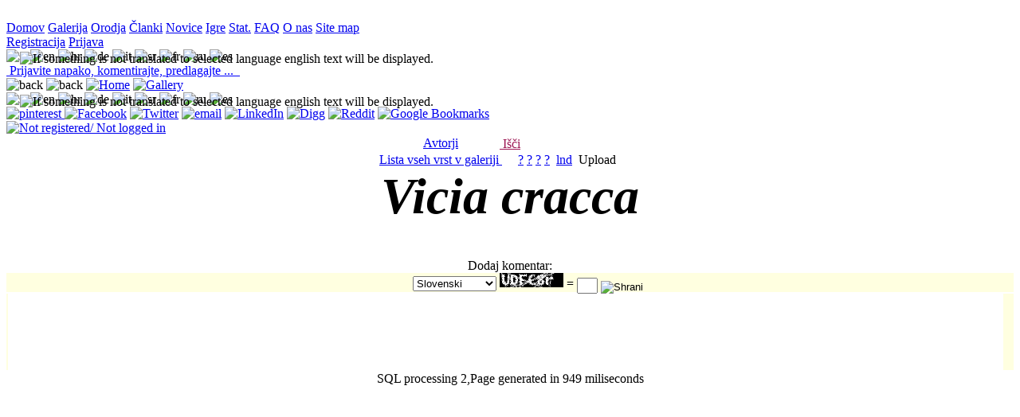

--- FILE ---
content_type: text/html;charset=UTF-8
request_url: http://www.agrozoo.net/gallery/Vicia-cracca
body_size: 9274
content:
<!--TODO check če skrije slike ki so samo za admina !!!-->


<!DOCTYPE html>























<html  xmlns="http://www.w3.org/1999/xhtml" xml:lang="en" lang="en">
  <head>
    <!--from html_head_standard-->
<!--********************************************************************************-->

<meta http-equiv="Content-Type" content="text/html; charset=utf-8" />

<meta name="viewport" content="width=device-width, initial-scale=1"/>






<link rel="icon" href="../img/general/favicon.ico" type="image/x-icon" />
<link rel="shortcut icon" href="../img/general/favicon.ico" type="image/x-icon" />

<link  rel="stylesheet" href="../css/defaults_off.css" />
<link  rel="stylesheet" href="../css/header.css"  />
<!--********************************************************************************-->
    <!--kao preprečim indexiranje tele strani, ker je potem na googlu sama štala-->
    <!--t.j. ker se stvari premikajo z dodajanjem slik je info zgrešena-->

    <!--mora bit zakomentiran zato da dela seo linking iz galery_list_of_specieses na familije, ....-->
   

    <title>      
      agrozoo.net - Vicia cracca
    </title>

    
    <meta name="description" content="Vicia cracca" />
    <meta name="keywords" content="Vicia cracca" />
    
    <link  rel="stylesheet" href="../css/defaults_off.css" type="text/css" />
    <link  rel="stylesheet" href="../css/header.css" type="text/css" />
    <link  rel="stylesheet" href="../css/navigation_bar.css" type="text/css" />
    <link  rel="stylesheet" href="../css/help.css" type="text/css" />
    <link  rel="stylesheet" href="../css/comments.css" type="text/css" />
    <style>
           /*webkit transform on load*/
     .b-lazy {
        -webkit-transition: opacity 500ms ease-in-out;
           -moz-transition: opacity 500ms ease-in-out;
             -o-transition: opacity 500ms ease-in-out;
                transition: opacity 500ms ease-in-out;
                 max-width: 100%;
                   opacity: 0;
    }
    .b-lazy.b-loaded {
                   opacity: 1;
    }
   .container div:hover div + div {left:0;}
   
   .container div
   {
     display:inline-block;/*make it inline*/
     position:relative;   
   }
   
   .container div div + div
   {
     position:absolute;
     bottom:0px;
     color:white;
     height:33%;
     margin:2px; 
     left:-999em;
     background:linear-gradient(to bottom, rgba(0,0,0,0) 0%, rgba(0,0,0,0.5) 100%);
     width:100%;
   }
   
   .container div div + div div
   {
     position:absolute;
     left:0px;
     bottom:0px;
     color:white;
     /*background:black;*/
     margin:2px;   
   }
    /***************************/
    </style>    
    <script  src = '../js/jquery/jquery.js'>
    </script>
    <script  src = '../js/jquery/tjGallery/jquery-tjgallery.js'>
    </script>
    
    <script>
      //prekopiram vse globalne nastavitve SessionUser-ja na klienta, te ki jih rabim
      //*****************************************************************************
      SessionUser_js = function ()
      {
        this.date_format = "%d.%m.%Y";
        this.member_id = "null";
      }; 
      sessionUser_js = new SessionUser_js();
      
      var arrOfOriginalDimensions = new Array();
     
       
       
       $(window).resize(function(){
         resizeImages();    
       })
       
      
       /*window.onload = function(e)*/
       $(document).ready(function() {
    
       resizeImages();
           
           
               
         
         //$('.container').tjGallery();
   bLazy = new Blazy({
		container: '.container',
                offset: 200,
		success: function(element){
                    console.log ('Loaded:' + element.src  + "(" + element.alt +  ")")
                     
                        
		}
	});
   });
     function resizeImages() 
     {
         // max row of images width   
          //console.log($('.container').width());
          //console.log($('.container img:eq(0)' ).width());
          // roll skozi vse slike in jih justify
          // mora bit enak efekt kot tule: https://www.jqueryscript.net/demo/Responsive-Justified-Gallery-jQuery-TJ-gallery/
          // se pravi, zmislim si eno fixno višino vrstice s slikami in vse slike znotraj vrstice raztegnem na celo širimo conatinerja
         
         var containerWidth = $('.container').width();
         /*set fixed height, width is calculated in proportions looking at original image*/
         var newFixedImageHeight = 240; //px - must be smaller than any of original images height-s
         var totalImageGroupWidth = 0;//images in one line of images
         var groupOfImagesStartIndex = 0;
         var currentImageGroupWidth = 0;
         var currentImageAdjustedWidth = 0;
         var nextImageAdjustedWidth = 0;
         var calculatedImgWidth = 0;
         var correction = 0;
         var mod = 0;
         var s = 0;
         var imgInGroupCount = 0;
         
         console.log(containerWidth);
         
         //fill 'global' array wit original image dimensions
         if (arrOfOriginalDimensions.length == 0)
         {
           for (i = 0; i <= $('.container img').length-1; i++) 
           {   
               var arr1 = [parseInt($('.container img:eq(' + i + ')' ).width()),parseInt($('.container img:eq(' + i + ')' ).height())];
               arrOfOriginalDimensions.push(arr1)   
           }    
         }    
         
         
         for (i = 0; i <= arrOfOriginalDimensions.length-1; i++) 
         {
           /*če je zadnja samo ena slika / celotno zadnjo vrstico */
           /*potem ni nobenih korekcij, vse prikažem z 0 hoizontalne distorzijo*/
           if (i == arrOfOriginalDimensions.length-1 && imgInGroupCount == 0)
           {
             
               currentImageAdjustedWidth = Math.floor(arrOfOriginalDimensions[i][0] / (arrOfOriginalDimensions[i][1] /newFixedImageHeight));  
             
                 
               $('.container img:eq(' + i + ')' ).height(newFixedImageHeight);
               $('.container img:eq(' + i + ')' ).width(currentImageAdjustedWidth);
               //console.log($('.container img:eq(' + j + ')' ).attr('data-src'));
               break; 
               
           }    
             
             
             
           // assumes that all provided images have original height > newFixedImageHeight --> or else there will be img distortion  
           currentImageAdjustedWidth = Math.floor(arrOfOriginalDimensions[i][0] / (arrOfOriginalDimensions[i][1] /newFixedImageHeight));  
           
           
           
           
           try
           {
           nextImageAdjustedWidth = Math.floor(arrOfOriginalDimensions[i+1][0] / (arrOfOriginalDimensions[i+1][1] /newFixedImageHeight));
           }
           catch(err) 
           {
           }    
           
           
           totalImageGroupWidth += currentImageAdjustedWidth;
           
           
           
           imgInGroupCount += 1;
           
           if (totalImageGroupWidth + nextImageAdjustedWidth > containerWidth)
           {
             //console.log(i-groupOfImagesStartIndex);  
              
             //TODO lahko da je desno še velik placa in bo distorzija manjša če dam naslednjo v vrsti v tole vrstico.  
             //what is diff to fill entire horizontal space of container
             diffPx = containerWidth - totalImageGroupWidth;
             //stretch a bit with calculated percent
             correction = Math.floor(diffPx/(imgInGroupCount));
             mod = diffPx%(imgInGroupCount)
             
               
             //potem popravim dimentije za to vrstico      
             for (j = groupOfImagesStartIndex; j <= (i); j++)
             { 
               // posamezna bi bila horizontalno stegnjena brez vsake deformacje  
               currentImageAdjustedWidth = Math.floor(arrOfOriginalDimensions[j][0] / (arrOfOriginalDimensions[j][1] /newFixedImageHeight));   
                 
                  
               //console.log(currentImageAdjustedWidth + 'w ' +  newFixedImageHeight + 'h');  
               
               
               if (j==i)
               {
               //zadnjo raztegnem extra za + ostanek
               calculatedImgWidth =  currentImageAdjustedWidth + correction + mod-2;// 2 je zaradi paddin-left 2 px
               }
               else
               {    
               calculatedImgWidth =  currentImageAdjustedWidth + correction-2;// 2 je zaradi paddin-left 2 px
               }
               //s += calculatedImgWidth;
               
               //console.log(containerWidth - totalImageGroupWidth + ' ' + j); 
               //set jquery width 
               $('.container img:eq(' + j + ')' ).height(newFixedImageHeight);
               
              
               $('.container img:eq(' + j + ')' ).width(calculatedImgWidth);
               
               console.log($('.container img:eq(' + j + ')' ).attr('data-src'));
               console.log(s + '  ' + (totalImageGroupWidth-calculatedImgWidth) + '  ' +  calculatedImgWidth + 'w ');  
             }
             
             groupOfImagesStartIndex = i+1;
             totalImageGroupWidth = 0;
             //s = 0;
             imgInGroupCount = 0;
           }
           /*če je zadnja slika in nisem uspel skompletirat celotne vrstice slik*/
           /*potem ni nobenih korekcij, vse prikažem z 0 hoizontalne distorzije*/
           else if (i == arrOfOriginalDimensions.length-1 & imgInGroupCount > 0)
           {
             for (j = groupOfImagesStartIndex; j < i+1; j++) 
             {
               currentImageAdjustedWidth = Math.floor(arrOfOriginalDimensions[j][0] / (arrOfOriginalDimensions[j][1] /newFixedImageHeight));  
                 
               $('.container img:eq(' + j + ')' ).height(newFixedImageHeight);
               $('.container img:eq(' + j + ')' ).width(currentImageAdjustedWidth);
               console.log($('.container img:eq(' + j + ')' ).attr('data-src'));
             }    
               
           }       
        } 
     } 
      //*****************************************************************************
      
      
     
    </script>

    <script src="../js/general.js"></script>
    <!--script src="../js/help_box_hide.js"></script-->
    <script src = '../js/clientSession.js' ">
    </script>
    <script  src = '../js/blazy.min.js' ></script>
    </script>
    





   
  </head> 
  <body  class = 'body' >

    
    
    

 

  
  
   <!--div style ="background-image:url(../img/leaves.jpg);padding-bottom:10px;"-->
   
    <!--za robote-->
   <!--a  style ="display:none;" href="../jsp/Galery_list_of_specieses.jsp">dfgsdfg</a-->

    <!--tapru tole ! če nima pol tko al tko nima kej tle delat-->
    <div style = 'text-align:center;'>
      <noscript style = 'background:red'>
        Pošlji komentar
      </noscript>
    </div>  
   
    
  
   
    <!--menu bar pos absolute on top 0,0-->
    
   
      
     
     

       <!--reklamni DIV-->   
       <div id = "mi12" class = "mi12"><!--zato da ima background banner--> 
           <a  href="#">
             <img id = 'banner_img_468x60' src = "../img/general/chicken-egg2.gif"  alt = '' />
           </a>  
        </div>
     
        <!--div za horizontalne menije -->
        
        <!--
        <div style = 'display:inline;'>
          dodam en a ki bo vseboval back button za local history moje navigacije
          <a href="javascript:ajaxSubMenu.back();"><img src = '../img/general/browserBack1.png' alt = '?' /> </a>  
        </div>-->   
        
   
          <!--logika: knof v glavnem meniju je obarvan zeleno na galeriji, pa če je na Galery.jsp ali na Galery_1....jsp, linka pa vedno na glavnega tj. galery.jsp -->
    <div class = "main_navigation_buttons">
              
            <a class = "knofOff1 aznsitemap_home" href="../jsp/home.jsp">Domov<span></span></a>
            <a class = "knofOn1 aznsitemap_home" href="../jsp/Galery.jsp">Galerija<span></span></a>
            <a class = "knofOff1 aznsitemap_home" href="../jsp/PlantingCalendar.jsp">Orodja<span></span></a>
            <a class = "knofOff1 aznsitemap_home" href="../jsp/Articles.jsp">Članki<span></span></a>
            
            
        
            
            
            
            <a class = "knofOff1 aznsitemap_home" href="../jsp/News.jsp">Novice<span></span></a>
            
            <a class = "knofOff1 aznsitemap_home" href="../jsp/GameKonj.jsp">Igre<span></span></a>
            <a class = "knofOff1 aznsitemap_home" href="../jsp/statistics.jsp">Stat.<span></span></a>
            
            <a class = "knofOff1 aznsitemap_home" href="../jsp/Help.jsp?p1=HelpFAQ">FAQ<span></span></a>
            <a class = "knofOff1 aznsitemap_home" href="../jsp/Help.jsp?p1=HelpAbout">O nas<span></span></a>
            <a class = "knofOff1 aznsitemap_home" href="../jsp/sitemap.jsp">Site map<span></span></a>

             
            
            
          
            <!--admin stuff-->
            
         
         
       
     
    </div> <!--konec menu bara-->

<div class = "flags_and_stuff">    
    <div id = 'user_div'>

                

                  <span class = 'f' >

                  <a class = 'l' href = "../jsp/member_register_login.jsp?p1=register" >Registracija</a>

                  <a class = 'l' href = "../jsp/member_register_login.jsp?p1=login" >Prijava</a>
                  </span>
                


    </div>

      
    <div  class = "language" >
        <div> 
           
           <img src = "../img/general/acceptGreen.png" style ="position:absolute;left:25px;padding-top:3px;" title ="If something is not translated to selected language english text will be displayed." />

           <img title = "sl"  src = "../img/flags/32x20/SI.png" onclick = "window.location = '../jsp/Galery.jsp?p1=|_____|10000||1||||||||||10000|la|||||10000|10000|10000|||10000|||N||10000|en||Vicia cracca|&amp;l2=sl'"/>
<img title = "en" src = "../img/flags/32x20/GB.png"   onclick = "window.location = '../jsp/Galery.jsp?p1=|_____|10000||1||||||||||10000|la|||||10000|10000|10000|||10000|||N||10000|en||Vicia cracca|&amp;l2=en'"/>
<img title = "hr" src = "../img/flags/32x20/HR.png"   onclick = "window.location = '../jsp/Galery.jsp?p1=|_____|10000||1||||||||||10000|la|||||10000|10000|10000|||10000|||N||10000|en||Vicia cracca|&amp;l2=hr'"/>
<img title = "de" src = "../img/flags/32x20/DE.png"   onclick = "window.location = '../jsp/Galery.jsp?p1=|_____|10000||1||||||||||10000|la|||||10000|10000|10000|||10000|||N||10000|en||Vicia cracca|&amp;l2=de'"/>
<img title = "it" src = "../img/flags/32x20/IT.png"   onclick = "window.location = '../jsp/Galery.jsp?p1=|_____|10000||1||||||||||10000|la|||||10000|10000|10000|||10000|||N||10000|en||Vicia cracca|&amp;l2=it'"/>
<img title = "sr" src = "../img/flags/32x20/RS.png"   onclick = "window.location = '../jsp/Galery.jsp?p1=|_____|10000||1||||||||||10000|la|||||10000|10000|10000|||10000|||N||10000|en||Vicia cracca|&amp;l2=sr'"/>
<img title = "fr" src = "../img/flags/32x20/FR.png"   onclick = "window.location = '../jsp/Galery.jsp?p1=|_____|10000||1||||||||||10000|la|||||10000|10000|10000|||10000|||N||10000|en||Vicia cracca|&amp;l2=fr'"/>
<img title = "ru" src = "../img/flags/32x20/RU.png"   onclick = "window.location = '../jsp/Galery.jsp?p1=|_____|10000||1||||||||||10000|la|||||10000|10000|10000|||10000|||N||10000|en||Vicia cracca|&amp;l2=ru'"/>
<img title = "es" src = "../img/flags/32x20/ES.png"   onclick = "window.location = '../jsp/Galery.jsp?p1=|_____|10000||1||||||||||10000|la|||||10000|10000|10000|||10000|||N||10000|en||Vicia cracca|&amp;l2=es'"/>



        </div>
    </div>  

    <div class = "validation_div">
            
           
           
            
              
              
              

              
               



<a onclick ="null" class="tool_tip_lb" style = "color:blue;text-decoration:underline;" href="../jsp/admin_contact.jsp" >
  
     <img  src = "../img/g/privatemessage.png"  alt = ""   />
  
     <span>Prijavite napako, komentirajte, predlagajte ...
     
     </span>
</a>
 

              
              

              
            
                
                
                
            <a  rel ="nofollow" href="http://validator.w3.org/check?uri=referer">
              <img 
                src="../img/general/valid_xhtml.png"
                title = "Valid XHTML 1.0 Transitional"
                alt="" />
            </a>
            <a  rel ="nofollow"  href="http://jigsaw.w3.org/css-validator/check/referer ">
              <img
                src="../img/general/valid_css.png"
                title = "Valid CSS!"
                alt="" />
            </a>
    </div>
    
      
                
</div> 


<div class = "mobileHeader"> 
  <img class = "mobileHeaderButton" src ="../img/general/browser_back.png" alt ="back" onclick = "history.go(-1);"/>
  <img class = "mobileHeaderButton" src ="../img/general/browser_forward.png" alt ="back" onclick = "history.go(1);"/>
  <a href = "../jsp/home.jsp"><img class = "mobileHeaderButton" src ="../img/general/home.png" alt ="Home"></a>

  <a href = "../jsp/Galery.jsp"><img class = "mobileHeaderButton" src ="../img/general/photo.png" alt ="Gallery"></a>

  
  
  <div  class = "language"  >
        <div> 
           
           <img src = "../img/general/acceptGreen.png" style ="position:absolute;left:25px;padding-top:3px;" title ="If something is not translated to selected language english text will be displayed." />

           <img title = "sl"  src = "../img/flags/32x20/SI.png" onclick = "window.location = '../jsp/Galery.jsp?p1=|_____|10000||1||||||||||10000|la|||||10000|10000|10000|||10000|||N||10000|en||Vicia cracca|&amp;l2=sl'"/>
<img title = "en" src = "../img/flags/32x20/GB.png"   onclick = "window.location = '../jsp/Galery.jsp?p1=|_____|10000||1||||||||||10000|la|||||10000|10000|10000|||10000|||N||10000|en||Vicia cracca|&amp;l2=en'"/>
<img title = "hr" src = "../img/flags/32x20/HR.png"   onclick = "window.location = '../jsp/Galery.jsp?p1=|_____|10000||1||||||||||10000|la|||||10000|10000|10000|||10000|||N||10000|en||Vicia cracca|&amp;l2=hr'"/>
<img title = "de" src = "../img/flags/32x20/DE.png"   onclick = "window.location = '../jsp/Galery.jsp?p1=|_____|10000||1||||||||||10000|la|||||10000|10000|10000|||10000|||N||10000|en||Vicia cracca|&amp;l2=de'"/>
<img title = "it" src = "../img/flags/32x20/IT.png"   onclick = "window.location = '../jsp/Galery.jsp?p1=|_____|10000||1||||||||||10000|la|||||10000|10000|10000|||10000|||N||10000|en||Vicia cracca|&amp;l2=it'"/>
<img title = "sr" src = "../img/flags/32x20/RS.png"   onclick = "window.location = '../jsp/Galery.jsp?p1=|_____|10000||1||||||||||10000|la|||||10000|10000|10000|||10000|||N||10000|en||Vicia cracca|&amp;l2=sr'"/>
<img title = "fr" src = "../img/flags/32x20/FR.png"   onclick = "window.location = '../jsp/Galery.jsp?p1=|_____|10000||1||||||||||10000|la|||||10000|10000|10000|||10000|||N||10000|en||Vicia cracca|&amp;l2=fr'"/>
<img title = "ru" src = "../img/flags/32x20/RU.png"   onclick = "window.location = '../jsp/Galery.jsp?p1=|_____|10000||1||||||||||10000|la|||||10000|10000|10000|||10000|||N||10000|en||Vicia cracca|&amp;l2=ru'"/>
<img title = "es" src = "../img/flags/32x20/ES.png"   onclick = "window.location = '../jsp/Galery.jsp?p1=|_____|10000||1||||||||||10000|la|||||10000|10000|10000|||10000|||N||10000|en||Vicia cracca|&amp;l2=es'"/>



        </div>
    </div> 

  
  <div  class = "social_icons_mobile_32"  >
        <div> 
               
           





  
  
    
           <a data-pin-do="buttonPin" 
              data-pin-media ="" 
              data-pin-url ="" 
              data-pin-description ="" 
              data-pin-round="true" 
              data-pin-custom="true"
              href="https://www.pinterest.com/pin/create/button/"
              class="nav_enabled" rel="nofollow" target="_blank" title = "pinterest">
              <img src="../img/social/pinboard-32x32.png" alt ='pinterest' />
           </a>
  
  <a title="Facebook" class="nav_enabled" rel="nofollow" target="_blank" href="http://www.facebook.com/share.php?u=http://www.agrozoo.net/jsp/Galery.jsp" >                                                                                                                                       <img src="../img/social/facebook-32x32.png"       alt="Facebook"  /></a>
  
  <a title="Twitter"          class="nav_enabled" rel="nofollow" target="_blank" href="http://twitter.com/share?url=http://www.agrozoo.net/jsp/Galery.jsp&amp;text" >                                                                                                               <img src="../img/social/twitter-32x32.png"        alt="Twitter"  /></a>
 
  
  <a title="email"            class="nav_enabled" rel="nofollow" target="_blank" href="mailto:?subject=&amp;body=http://www.agrozoo.net/jsp/Galery.jsp">                                                                                                                        <img src="../img/social/email-32x32.png"          alt="email" /></a>
 
  
  <a title="LinkedIn"         class="nav_enabled" rel="nofollow" target="_blank" href="http://www.linkedin.com/shareArticle?mini=true&amp;url=http://www.agrozoo.net/jsp/Galery.jsp&amp;title=&amp;source=agrozoo.net&amp;summary=" >                              <img src="../img/social/linkedin-32x32.png"       alt="LinkedIn"  /></a>

  
  
  <a title="Digg"             class="nav_enabled" rel="nofollow" target="_blank" href="http://digg.com/submit?phase=2&amp;url=http://www.agrozoo.net/jsp/Galery.jsp&amp;title=&amp;bodytext=" >                                                                   <img src="../img/social/digg-32x32.png"      alt="Digg"  /></a>
  
  <a title="Reddit"           class="nav_enabled" rel="nofollow" target="_blank" href="http://reddit.com/submit?url=http://www.agrozoo.net/jsp/Galery.jsp&amp;title=&amp;bodytext=" >                                                                             <img src="../img/social/reddit-32x32.png"         alt="Reddit"  /></a>
  
  
  <a title="Google Bookmarks" class="nav_enabled" rel="nofollow" target="_blank" href="http://www.google.com/bookmarks/mark?op=edit&amp;bkmk=http://www.agrozoo.net/jsp/Galery.jsp&amp;title=&amp;annotation=" >                                                  <img src="../img/social/google-32x32.png" alt="Google Bookmarks"  /></a>

  
  


        </div>
    </div> 
  
  <a href = '../jsp/member_register_login.jsp?p1=login'><img class = 'mobileHeaderButton' src ='../img/general/member_42.png' alt ='Not registered/ Not logged in'></a>

 
</div> 





    

    
<div style = "width:410px;margin:0 auto;">



          <!--levo od navigacije dam ime avtorja, še se prikazujejo samo slike od tega avtorja, sicer pa link na listo vseh avtorjev -->
          <div style = "float:left;width:140px;text-align:left;padding-top:1px;padding-bottom:1px;">
            <a class = 'nav_enabled' style = 'float:right;' href ='../jsp/Galery_list_of_authors.jsp'>Avtorji</a>
          </div>

          <!--padding:2px 0; je tle za IE, sicer tgine zgornji in spodnji rob od knofov-->
          <div style = "float:left;width:130px;padding-top:2px;padding-bottom:2px;text-align:center;">
             

              <a class = 'nav_enabled aznsitemap' href = '../jsp/Galery_upload_1.jsp?p1=search' onclick ="return resetGalery_upload_1_ClientSideSession();" style ="color:#9C1653;">
                <!--style="margin-bottom:2px;" zato da se malo izravnajo razlike v poziciji slike na ie in FF-->
                
                  <img src = '../img/general/oie_excla_03.gif' alt = '' style="margin-bottom:2px;" />
                

                Išči
              </a>

            
          </div>

          <div style = "float:left;width:140px;text-align:left;top:2px;position:relative;">
          <!--help za cel form-->
          <a   href="../jsp/Help.jsp?p1=help_galery_search" style ="position:relative;top:-1px">
            <img alt="" src = '../img/g/question_mark_knof.png' />
          </a>
          
          </div> 

</div>
      
      
    
    
      <div style = 'text-align:center;'>
        <div style = "width:600px;margin:0 auto;">
            <!--LISTA VSEH VRST V GALERIJI -->
            <div class="navigacija" style = "float:left;width:290px;text-align:right;">
              <a class = "nav_enabled aznsitemap" href ='../jsp/Galery_list_of_specieses.jsp'>Lista&nbsp;vseh&nbsp;vrst&nbsp;v&nbsp;galeriji <img src = "../img/g/book_open.png"  alt =""  /></a>
            </div>
            <!--POMAGAJTE DOLOČITI NEZNANE VRSTE, zadnji komentarji-->
            <div class="navigacija" style = "float:right;width:290px;text-align:left;">
              <a class = 'nav_enabled' href ='../jsp/Galery.jsp?p1=|_____|10000|0,0.2$0,0.2$0,0.2$0,0.2$0,0.2$0,0.2$0,0.2|1||10000|?|||||||10000|la|||||10000|10000|10000|||10000|||||10000|en|||' title ="Pomagajte&nbsp;nam&nbsp;določiti&nbsp;neznane&nbsp;vrste&nbsp;!">?</a>
              <a class = 'nav_enabled' href ='../jsp/Galery.jsp?p1=1|_____|10000|0,0.2$0,0.2$0,0.2$0,0.2$0,0.2$0,0.2$0,0.2|1||10000|?|||||||10000|la|||||10000|10000|10000|||10000|||||10000|en|||' title ="Pomagajte&nbsp;nam&nbsp;določiti&nbsp;neznane&nbsp;vrste&nbsp;!"><img src = "../img/g/flower.png"  alt =""  />?</a>
              <a class = 'nav_enabled' href ='../jsp/Galery.jsp?p1=12|_____|10000|0,0.2$0,0.2$0,0.2$0,0.2$0,0.2$0,0.2$0,0.2|1||10000|?|||||||10000|la|||||10000|10000|10000|||10000|||||10000|en|||' title ="Pomagajte&nbsp;nam&nbsp;določiti&nbsp;neznane&nbsp;vrste&nbsp;!"><img src = "../img/g/bug.png"  alt =""  />?</a>
              <a class = 'nav_enabled' href ='../jsp/Galery.jsp?p1=25|_____|10000|0,0.2$0,0.2$0,0.2$0,0.2$0,0.2$0,0.2$0,0.2|1||10000|?|||||||10000|la|||||10000|10000|10000|||10000|||||10000|en|||' title ="Pomagajte&nbsp;nam&nbsp;določiti&nbsp;neznane&nbsp;vrste&nbsp;!"><img src = "../img/g/mushroom.png"  alt =""  />?</a>
                                                                
              <a class = 'nav_enabled aznsitemap' href ='../jsp/gallery_last_comments.jsp'  title ='Komentarji'><img src = '../img/g/comment.png'  alt ='' /></a>
              <a class = 'nav_enabled aznsitemap' href ='../jsp/latin_names_decoded.jsp' title ="Razlaga&nbsp;latinskih/znanstvenih&nbsp;imen.">lnd</a>
              <a class = 'nav_enabled aznsitemap' href ='../jsp/galery_taxon_clouds.jsp' title =""><img src = '../img/g/cloud.png'  alt ='' /></a>
              <!--upload samo za tiste, ki imajo za to pravico, kar ma po defaultu vsak member-->
              
                 <a class = 'nav_enabled' onclick = "executeObjMethod('askForMembership','ask',new Array('Registracija','Prijava','Prekliči','Samo za člane. Čanstvo je brezplačno.',document))" title = 'Tukaj vnesite ključne besede ločene z  ,' >Upload</a>
              
            </div>
        </div>
      </div>
      <div style = 'text-align:center;clear:left;'><h1><em><strong style = 'font-size:2em;'>Vicia cracca</strong></em></h1></div>
    
    
    <div class ="container">
    <a href = "../jsp/Galery_one_image.jsp?id=3f89a85737ba4be09e599ad8ddf3e7d1"><div><div><img style ="padding-left:2px;padding-top:2px; width:800px;height:533px;" class="b-lazy" src="../img/g/transparent.png" data-src = "../UploadedImages/3f89a85737ba4be09e599ad8ddf3e7d1_thumb_240.jpg" alt = "Vicia cracca, Siva grašica" /></div><div><div>Vicia cracca, Siva grašica</div></div></div></a>
    
    </div>
  
  <!--navigacija spodnja-->
  <div class="navigacija" style = 'clear:left;text-align:center;'>
          
        </div>
   
    
    
       <!--tole reši nekaj css stvari ki sicer ne delajo na ie-ju-->
       <!--[if lt IE 8]>
         <script src="../js/IE8.js" type="text/javascript"></script>
       <![endif]--> 
   <div style = 'text-align:center;clear:left;'>
   <!--DODAJANJE KOMENTARJEV ZA TOLE STRAN-->
   <!--*********************************************************************-->
   <!--v head tule, je treba dat: <link  rel="stylesheet" href="../css/comments.css" type="text/css" />-->
   <!--če je p1 != null in je zadnji parameter znotraj p1, podatek o lat taxonomiji, pol prikažem podatke o komentarjih na galery.jsp pri pogoju taxonomije-->
   <!--ne glede na druge pogoje, če je v ogoju taxonomija , prikažem kkomentarje na taxonomijo-->
   
      <!--comment_instruction_to_user_l2 = cifra iz lang tabele--> 
      



    <!--BUNDLE ZA DODAJANJE KOMENTARJEV ZA TOLE STRAN-->
    <!--*********************************************************************-->
    <script  src="../js/comments.js">
    </script>
    <script  src="../js/wysiwyg.js" >
    </script>
    <script src="../js/mccolorpicker.js"  >
    </script>
    
    
    <script>
      
        var comments = new Comments('/jsp/Galery.jsp?p1=|_____|10000||1||||||||||10000|la|||||10000|10000|10000|||10000|||N||10000|en||Vicia cracca|');
      
    </script>

    

    <!--display obstoječe komentarje na to sliko-->
    <div style = "text-align:center">
      <!--če je sploh že kakšen  pol napiš: 'Komentarji:'-->
      
    </div>

    <div class = "comments">
     <!--wrapper vsega kar so komentarji-->
     <form  onsubmit ="return comments.copyEditableDivToTextArea();" enctype="application/x-www-form-urlencoded" action="../servlets/CommentsServlet" method="post" id ="commentsForm" name ="commentsForm" accept-charset="UTF-8" >
     <div class = "inner_comments_box">



      
    Dodaj komentar:
    
    
    <div id ="comment_edit_save">
      
        
        
      <!--ikonce-toolbar-->
      
      <div class ="comment_tool_box" style ="background:#FFFFE0;">
        <img alt ="" src = '../img/g/link_knof.png'  title = 'Povezava' onclick="var sLnk=prompt('Write the URL here (click cancel to erase URL)','http:\/\/');if(sLnk !=null){formatDoc('createlink',sLnk)}else{formatDoc('unlink');}" />
        <img alt ="" src = '../img/g/link_knof_green.png'  title = 'Povezava do agrozoo slik' onclick="var selectedText = getSelectedText().text;comments.get_agrozoo_link_to_images(selectedText)" />
        <img alt ="" src = '../img/g/image_knof.png' title = 'Slika s predogledom' onclick="imagePath = prompt('Enter Image URL:', 'http://'); if ((imagePath != null) && (imagePath != '')) {formatDoc('InsertImage',imagePath);}" />
        <img alt ="" src = '../img/g/quote_knof.png' title = 'Citat' onclick ="newQuote();" />
        
        <img alt ="" src = '../img/g/bold_knof.png' title = 'Krepko' onclick ="wysiwygApplayClass('wysiwyg_bold');" />
        <img alt ="" src = '../img/g/italic_knof.png' title = 'Poševno' onclick ="wysiwygApplayClass('wysiwyg_italic');" />
        <img alt ="" src = '../img/g/underline_knof.png' title = 'Podčrtano' onclick ="wysiwygApplayClass('wysiwyg_underline');" />
        <img alt ="" src = '../img/g/knof_upper_case.png' title = 'Podčrtano' onclick = "switchUpperLowerCase();" />
        <img alt ="" src = '../img/g/color_picker_knof.png' title="Color picker" onclick="var mcColorPicker = new McColorPicker(this);"/>                
        <img alt ="" src=  '../img/g/database_knof.png'     title=""             onclick="checkGetLinkToGallery();" />
        <img alt ="" src = '../img/g/knof_si_units.png' title="Kalkulator" onclick="convertStringToSiUnitViaUnitConverter();" />
        <img alt ="" src ='../img/g/knof_format_clear.png' title="Slika s predogledom"  onclick="format_clear();" />
        <select  name ="l2" id = "l2" title = "Prosimo da izberete jezik v katerem pišete sporočilo,  ker bo ta informacija shranjena in uporabljena pri avtomatskem prevajanju.">
            <option selected = 'selected' value = 'sl'>Slovenski</option>
            <option  value = 'hr'>Hrvatski</option>
            <option  value = 'it'>Italiano</option>
            <option  value = 'en'>English</option>
            <option  value = 'fr'>Français</option>
            <option  value = 'sr'>Srpski(latinca)</option>
            <option  value = 'de'>Deutsch</option>
            <option  value = 'ru'>Pусский язык</option>
            <option  value = 'es'>Español</option>
        </select>



        
          <!--get slikco, rnd je tam da forsira reload vsakič, če ne ne obratuje-->
          <img src='../servlets/mcCaptcha?p1=get&amp;x=80&amp;y=18&amp;rnd=0.11317435169372025' alt = 'captcha' style = 'border:none;' title = "Prepiši zgornji text" />
          <span style ="position:relative;top:1px;"> = </span>
          <input id ="captcha" name ="captcha" type ="text" maxlength="2" style ="position:relative;top:2px;height:14px;width:18px;" title = "Prepiši zgornji text" />
        


        <!--vsak lahko komentira, nečlan mora itak dat captcho-->
        <input type ="image" alt = 'Shrani' src = '../img/g/save_knof.png' style ="position:relative;top:4px"   title = 'Shrani' />
        <img alt ="" style ="position:relative;top:0px" src = '../img/g/klicaj.png'  title = 'Komentar shranite s klikom na ikono na levi. Komentirajo lahko tudi neregistrirani obiskovalci, vendar morajo zaradi robotov malo računati. Registriranim obiskovalcem ni treba računati.
Tole je WYSIWYG editor ! Torej je treba za uporabo kateregakoli gumba najprej vnesti text, izbrati text in šele nato uporabiti gumb.'  />
        

      </div>
      <!--box za dodajanje -->  
      <div class ="comment_text_area"  style = "background:#FFFFE0">
        
        <div  id ="textComment" contenteditable="true" style ="min-height:6em;background:white;width:98.8%;margin:2px;overflow:auto;">
                 
        </div>  
        <!--ker se ne da zgornjega content editable diva poslat preko submit forme-->
        
      </div>
      <!--hidden stuff samo zaradi tega da mam od kod brat s submit forme / style ="display:none;"-->
      <!--****************************************************************************************-->
      <textarea style ="display:none;" id="hiddenTextCommentTextArea" name="hiddenTextCommentTextArea" cols = "4" rows = "4"></textarea>
      <!--u_id-->
      <input style ="display:none;" type ="text"  name ="u_id" id ="u_id"  />
      <!--TODO dodaj hidden elements za forum ko bo enkrat tole prišlo v forum-->
      
   
    </div>
   





      </div>
    </form>    
    </div>
    <!--KONEC BUNDLE ZA DODAJANJE KOMENTARJEV ZA TOLE STRAN-->
    <!--*********************************************************************-->
 
  
   
   <!--*********************************************************************-->     
   </div>    
       
       
  <!--morqa bit tu zato da se banner takoj prikaže !!!-->  
      

    <script src="../js/BadBoy.js" >
    </script>
    
    <script   src="../js/general.js" >
    </script> 
    
    <script   src="../js/banners.js" >
    </script>
    
    <script>
       banners = new Banners('468x60'); 
       //
       //čez, na klienta, prenesem še contextPath (kar je približno domain  root) s serverja s čimer
       //lahko naredim absolute path npr pri ajax callu
       var contextPath = "";
       //npr, če sem do sedaj imel relativen path:
       //doAjaxRequest("catchAjaxRequest.jsp?p1=setData&amp;p2=setBannerStat&amp;p3=" + bannersArr[currentBanner][0],that.CatchBannersStat);
       //imam sedaj .. pri čemer je na moji development mašini contextPath = /AgroZoo10
       //doAjaxRequest(contextPath + "/jsp/catchAjaxRequest.jsp?p1=setData&amp;p2=setBannerStat&amp;p3=" + bannersArr[currentBanner][0],that.CatchBannersStat);
       //read more: http://www.coderanch.com/t/527875/Servlets/java/filter-forward-ajax-call#2393995
    </script>

  
    



   <div style = 'text-align:center;clear:left;'>
      
      SQL processing 2,Page generated in 949 miliseconds
   </div>
  
  </body>

</html>

